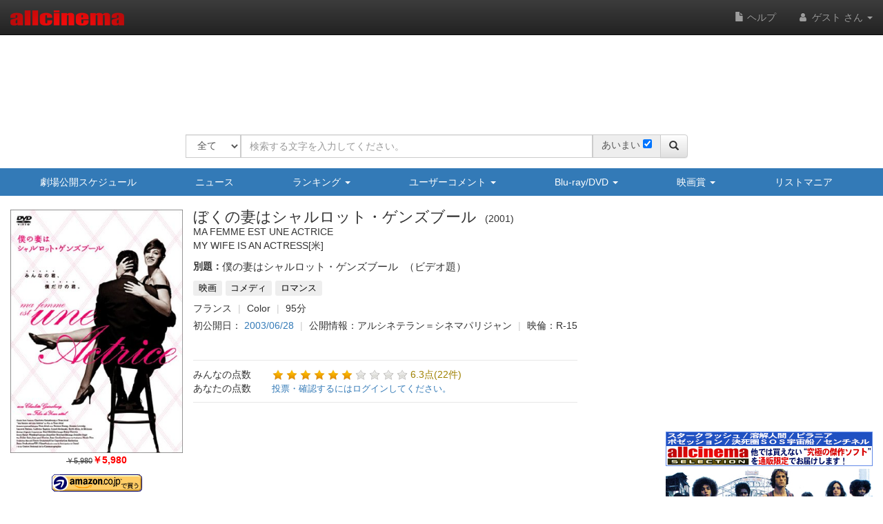

--- FILE ---
content_type: text/html
request_url: https://content.googleapis.com/static/proxy.html?usegapi=1&jsh=m%3B%2F_%2Fscs%2Fabc-static%2F_%2Fjs%2Fk%3Dgapi.lb.en.2kN9-TZiXrM.O%2Fd%3D1%2Frs%3DAHpOoo_B4hu0FeWRuWHfxnZ3V0WubwN7Qw%2Fm%3D__features__
body_size: -214
content:
<!DOCTYPE html>
<html>
<head>
<title></title>
<meta http-equiv="X-UA-Compatible" content="IE=edge" />
<script nonce="4O4Db7YvaU6g_xyFsNLSsw">
  window['startup'] = function() {
    googleapis.server.init();
  };
</script>
<script src="https://apis.google.com/js/googleapis.proxy.js?onload=startup" async defer nonce="4O4Db7YvaU6g_xyFsNLSsw"></script>
</head>
<body>
</body>
</html>


--- FILE ---
content_type: text/html; charset=utf-8
request_url: https://www.google.com/recaptcha/api2/aframe
body_size: 267
content:
<!DOCTYPE HTML><html><head><meta http-equiv="content-type" content="text/html; charset=UTF-8"></head><body><script nonce="BrHXyw91lEFEMkw3VthMYg">/** Anti-fraud and anti-abuse applications only. See google.com/recaptcha */ try{var clients={'sodar':'https://pagead2.googlesyndication.com/pagead/sodar?'};window.addEventListener("message",function(a){try{if(a.source===window.parent){var b=JSON.parse(a.data);var c=clients[b['id']];if(c){var d=document.createElement('img');d.src=c+b['params']+'&rc='+(localStorage.getItem("rc::a")?sessionStorage.getItem("rc::b"):"");window.document.body.appendChild(d);sessionStorage.setItem("rc::e",parseInt(sessionStorage.getItem("rc::e")||0)+1);localStorage.setItem("rc::h",'1768861637849');}}}catch(b){}});window.parent.postMessage("_grecaptcha_ready", "*");}catch(b){}</script></body></html>

--- FILE ---
content_type: application/javascript
request_url: https://www.allcinema.net/js_local/jquery.appraisal.js
body_size: 1659
content:
/*
 * 評価を設定する
 * 設定する属性
 * class = "userAppraisal"
 * data-keyid  CinemaId,PersonId
 * data-target cinema or person
 * data-type   0,1,...   0=作品総合 1=シナリオ・・・とか
 * <div class = "userAppraisal" data-keyid="{$movie.cinemaid}" data-target="cinema" data-type="0"></div>
 */
;(function($) {
    var methods = {
        init: function(settings) {
            return this.each(function() {
                this.opt = $.extend(true, {}, $.fn.appraisal.defaults, settings);
                var self = this;
                var param = {
                    'keyId'			: $(self).data('keyid'),
                    'target'		: $(self).data('target'),
                    'type'			: $(self).data('type'),
                    'starOn'		: $(self).data('on'),
                    'starOff'		: $(self).data('off'),
                    'cancelOn'		: $(self).data('cancelon'),
                    'cancelOff'		: $(self).data('canceloff'),
                    'onAfterAjax'	: this.opt.callbackChangeAfter
                };

                var ratyParam = methods._createRatyParam.call(this,param);

                $(self).raty(ratyParam);		//評価オブジェクトを設置

                var appraisalId		= $(self).data('appraisalid');
                var appraisalData 	= $(self).data('appraisaldata');

                //初期値でappraisalIdが与えられている場合はajaxを実行しない
                if(typeof(appraisalId) === "undefined"){
                    $(self).data('appraisalid',-1);
                    $(self).raty('set', { 'score': 0 });	//点数を設定

                }else{
                    $(self).data('appraisalid',appraisalId);
                    $(self).raty('set', { 'score': appraisalData });	//点数を設定
                }

            });
        },_get : function(param){
            var defer = $.Deferred();
            var ajaxParam = {
            	type	: this.opt.ajaxType,
                url		: '/ajaxappraisal/',
                data	: {
                    'ajax_type'				: 'data',
                    'target'				:param.target,
                    'key'					:param.keyId,
                    'mypage_appraisaltype'	:param.type
                },
                success	: defer.resolve,
                error	: defer.reject
            };
            if (this.opt.token != ''){
            	ajaxParam["headers"] = {
            		'X-CSRF-TOKEN': this.opt.token
                }
            }
            $.ajax(ajaxParam);
            return defer.promise();
        },_createRatyParam:function(param){
            //共通パラメータ
            var ajaxParam 	= {
                type: this.opt.ajaxType,
                data: {
                    'target'				:param.target,
                    'key'					:param.keyId,
                    'mypage_appraisaltype'	:param.type
                },timeout: 5000
            };
            if (this.opt.token != ''){
            	ajaxParam["headers"] = {
            		'X-CSRF-TOKEN': this.opt.token
                }
            }
            return {
                cancel		: this.opt.cancel,
                cancelHint 	: this.opt.cancelHint,
                number		: this.opt.number,
                hints		: this.opt.hints,
                cancelPlace	: this.opt.cancelPlace,
                starOn		: param.starOn,
                starOff		: param.starOff,
                cancelOff	: param.cancelOff,
                cancelOn	: param.cancelOn,
                click		: function(score, evt) {
                    var clickMe 		= this;
                    var appraisalId = $(self).data("appraisalid");
                    if (score == null){
                        //削除
                    	ajaxParam['url'] = '/ajaxappraisal/del';
                        ajaxParam['data']['mypage_appraisalid'] = appraisalId;
                        $.ajax(ajaxParam).done(function(data){
                        	$(clickMe).data('appraisalid',data.key);
                        	param.onAfterAjax(data);
                        });
                    }else{
                        //新規・更新
                    	ajaxParam['url'] = '/ajaxappraisal/save';
                        ajaxParam['data']['mypage_appraisaldata'] 	= score;
                        if (appraisalId > 0){
                            ajaxParam['data']['mypage_appraisalid'] = appraisalId;	// 評価ID null　新規/1-更新
                        }
                        $.ajax(ajaxParam).done(function(data) {
                            $(clickMe).data('appraisalid',data.key)
                            param.onAfterAjax(data);
                        });
                    };
                }
            };
        }
    };
    $.fn.appraisal = function(method) {
        if (methods[method]) {
            return methods[method].apply(this, Array.prototype.slice.call(arguments, 1));
        } else if (typeof method === 'object' || !method) {
            return methods.init.apply(this, arguments);
        } else {
            $.error('Method ' + method + ' does not exist!');
        }
    };
    $.fn.appraisal.defaults = {
        hints				: ['1点', '2点', '3点', '4点',"5点","6点","7点","8点","9点","10点"],
        cancel				: true,
        cancelHint 			: '投票を削除します。',
        path				: '/js/raty/lib/img/',
        number				: 10,
        cancelPlace			: "left",
        token				: '',
        ajaxType			: 'post',
        callbackChangeAfter	: function(){}
    };
})(jQuery);


